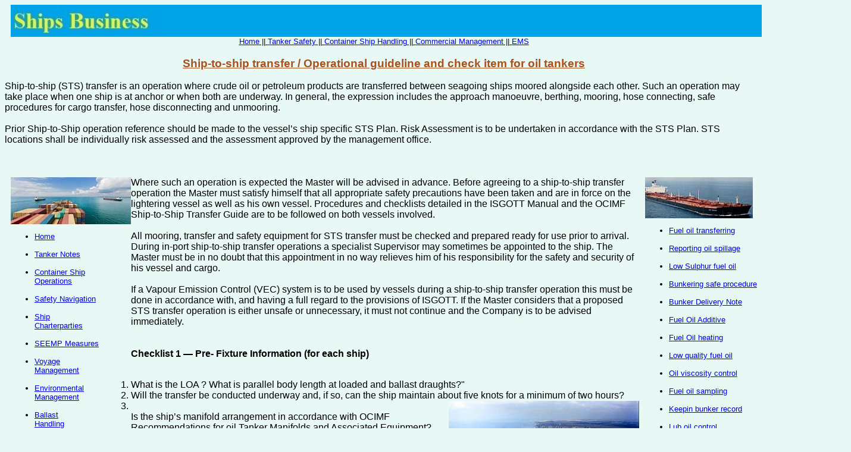

--- FILE ---
content_type: text/html; charset=utf-8
request_url: https://shipsbusiness.com/ship-to-ship-transfer.html
body_size: 10219
content:
<!DOCTYPE html PUBLIC "-//W3C//DTD XHTML 1.0 Transitional//EN" "http://www.w3.org/TR/xhtml1/DTD/xhtml1-transitional.dtd">
<html lang="en">
<head>
<meta charset="utf-8">
<link rel="icon" href="/favicon.png">

<script async src="https://pagead2.googlesyndication.com/pagead/js/adsbygoogle.js?client=ca-pub-6574021565214113"
     crossorigin="anonymous"></script>
<meta name="google-adsense-account" content="ca-pub-6574021565214113">


<link rel="canonical" href="https://shipsbusiness.com/ship-to-ship-transfer.html">
<title>Ship-to-ship transfer / Operational guideline and check item for oil tankers</title>
<meta name="Description" content="
">
<meta name=viewport content="width=device-width, initial-scale=1">
<style>
body,td,th {
font-family: Verdana,Arial, Helvetica, sans-serif;
font-size: medium;
}
body {
background-color: #E8F8F5;
}
.style1 {
font-size: large;
font-weight: bold;
}
.style2 {font-size: small}
}
.style3 {font-size: x-small}
</style></head>
<body>
<div align="center" style="float:center;margin:0 0 10px 10px">
<a href="/"> <img src="/d.jpg" alt="Oceangoing Cargo Ships Safety & Operational Matters" width="device-width" height="54" border="0"></a>
<span class="style2"><center>
<u>
<a href="/">Home</a> ||
<a href="/tanker-operation.html">Tanker Safety</a> ||
<a href="/container-ship-handling.html">Container Ship Handling</a> ||
<a href="/Commercial-Voyage-Management.html">Commercial Management</a> ||
<a href="/marine-environment-protection.html">EMS</a></u></center></span>
<font color="#A9501B"><center><h3><u> Ship-to-ship transfer / Operational guideline and check item for oil tankers</u></h3></center></font color>
</div align="left">
Ship-to-ship (STS) transfer is an operation where crude oil or petroleum
products are transferred between seagoing ships moored alongside each other. Such
an operation may take place when one ship is at anchor or when both are underway.
In general, the expression includes the approach manoeuvre, berthing, mooring, hose
connecting, safe procedures for cargo transfer, hose disconnecting and unmooring.<br><br>
Prior Ship-to-Ship operation
reference should be made to the vessel’s ship specific STS Plan.
Risk Assessment is to be undertaken in accordance with the STS Plan. STS locations shall be individually risk assessed and the assessment approved by the management office.<br><br>
</div><br><br>
<div align="left" style="float:left;margin:0 0 10px 10px"><a href="/"><img src="/containerships-operational-matters.jpg" alt="containerships operational matters" width="202" height="79"></a>
<span class="style2">
<ul>
<li><a href="/">Home </a></li><br>
<li><a href="/tanker-operation.html">Tanker Notes</a></li><br>
<li><a href="/container-ship-handling.html"> Container Ship<br>
Operations</a></li><br>
<li><a href="/safnav.html">Safety Navigation </a></li><br>
<li><a href="/Charterparties.html">Ship<br>
Charterparties</a></li><br>
<li><a href="/energy-efficiency-measures.html">SEEMP Measures</a></li><br>
<li><a href="/Commercial-Voyage-Management.html">Voyage<br>
Management</a></li><br>
<li><a href="/marine-environment-protection.html">Environmental<br>
Management</a></li><br>
<li><a href="/cargo-ballast-operation.html">Ballast<br>
Handling</a></li><br>
<li><a href="/stevinjury.html">Stevedoring<br>
Procedure</a></li><br>
<li><a href="/safety-in-engine-room.html">Machinery<br>
Spaces </a></li><br>
<li><a href="/catering-for-galley-staff.html">Catering Safety </a></li><br>
<li><a href="/">Home </a></li>
</ul></span>
</div align="left">
</div>
<div align="left" style="float:right;margin:0 0 10px 10px"><a href="/"><img src="/oil-tanker-safety-matters.jpg" alt="Oil Tanker Safety Guide" width="181" height="69"></a>
<span class="style2">
<ul>
<li><a href="/oil-transfer-system.html">Fuel oil transferring</a></li><br>
<li><a href="/reporting-oil-spillage.html">Reporting oil spillage</a></li><br>
<li><a href="/low-sulphur-fuel-oil.html">Low Sulphur fuel oil</a></li><br>
<li><a href="/bunkering-procedure.html">Bunkering safe procedure </a></li><br>
<li><a href="/bunker-delivery-note.html">Bunker Delivery Note</a></li><br>
<li><a href="/handling-of-fuel-oil-additive.html">Fuel Oil Additive </a></li><br>
<li><a href="/heating-of-fuel-oil-storage-tank.html">Fuel Oil heating</a></li><br>
<li><a href="/low-quality-fuel-oil.html">Low quality fuel oil</a></li><br>
<li><a href="/fuel-oil-viscosity-control.html">Oil viscosity control </a></li><br>
<li><a href="/fuel-oil-samples.html">Fuel oil sampling</a></li><br>
<li><a href="/bunkering-record.html">Keepin bunker record</a></li><br>
<li><a href="/lub-oil-control.html">Lub oil control</a></li><br>
<li><a href="/fuel-oil-transfer-work.html">Transferring fuel oil</a></li></ul>
</span>
</div align="left">
</div>
Where such an operation is expected the Master will be advised in advance. Before agreeing to a ship-to-ship transfer operation the Master must satisfy himself that all appropriate safety precautions have been taken and are in force on the lightering vessel as well as his own vessel. Procedures and checklists detailed in the ISGOTT Manual and the OCIMF Ship-to-Ship Transfer Guide are to be followed on both vessels involved.<br><br>
All mooring, transfer and safety equipment for STS transfer must be checked and prepared ready for use prior to arrival.
During in-port ship-to-ship transfer operations a specialist Supervisor may sometimes be appointed to the ship. The Master must be in no doubt that this appointment in no way relieves him of his responsibility for the safety and security of his vessel and cargo.<br><br>
If a Vapour Emission Control (VEC) system is to be used by vessels during a ship-to-ship transfer operation this must be done in accordance with, and having a full regard to the provisions of ISGOTT.
If the Master considers that a proposed STS transfer operation is either unsafe or unnecessary, it must not continue and the Company is to be advised immediately.<br><br><br>
<b> Checklist 1&nbsp;— Pre- Fixture Information (for each ship)</b><br><br>
<ol>
<li>What is the LOA ? What is parallel body length at loaded and ballast draughts?" </li>
<li>Will the transfer be conducted underway and, if so, can the ship maintain about five knots for a minimum of two hours? </li>
<li><div align="center" style="float:right;margin:0 0 10px 10px">
<img src="/oil-tankers-moored.jpg" alt="ship to ship transfer at berth" width="320" height="258" border="0"><br>
Fig: ship to ship transfer at berth<br>
</div align="center">
</div><br>
Is the ship’s manifold arrangement in accordance with OCIMF Recommendations for oil Tanker Manifolds and Associated Equipment? </li>
<li>Is the ship’s lifting equipment in accordance with OCIMF recommendations for oil Tanker Manifolds and Associated Equipment? </li>
<li>What is the maximum and minimum expected height of the cargo manifold from the waterline during the transfer?</li>
<li>Sufficient manpower will be provided for all stages of the operation?</li>
<li>Are enclosed fairleads and moorings bitts in accordance with OCIMF Mooring Equipment Guidelines and are they of a sufficient number? </li>
<li>Can the ship supplying the moorings provide all lines on winch drums?</li>
<li>If moorings are wires or high modulus synthetic fiber ropes, are they fitted with synthetic tails at least eleven meters in length?</li>
<li>Full-sized mooring bitts of sufficient strength are suitably located near all enclosed fairleads to receive mooring ropes eyes? </li>
<li>Both sides of the ship are clear of any overhanging projections including bridge wings? </li>
<li>The transfer area has been agreed? </li></ol><br>
<b>Checklist 2- Before Operations Commence </b> <ol>
<li>The two ships have been advised by ship owners that Checklist 1 has been completed satisfactorily? </li>
<li>Personnel comply with rest requirements of ILO 180, STCW or national regulations as appropriate? </li>
<li>Radio communications are established? </li>
<li>Language of operations has been agreed? </li>
<li>5. The rendezvous position off the transfer area is agreed? </li>
<li>6. Berthing and mooring procedures are agreed, including fender positions and number/ type of ropes to be provided by each ship? </li>
<li>The system and method of electrical insulation between ships has been agreed? </li>
<li>The ships are upright and at a suitable trim without any overhanging projections? </li>
<li>Engines, steering gear and navigational equipment have been tested and found in good order? </li>
<li>Ship’s boilers and tubes have been cleared of soot and it is understood that during STS operations, tubes must not be blown? </li>
<li>Engineers have been briefed on engine speed (and speed adjustment) requirements? </li>
<li>Weather forecasts have been obtained for the transfer area? </li>
<li>Hose lifting equipment is suitable and ready for use? </li>
<li>Cargo transfer hoses are properly tested and certified and in apparent good condition? </li>
<li>Fenders and associated equipment are visually in apparent good order? </li>
<li>The crew have been briefed on the mooring procedure? </li>
<li>The contingency plan is agreed? </li>
<li>Local authorities have been advised about the operation? </li>
<li>A navigational warning has been broadcast? </li>
<li>The other ship has been advised that Check-List 2 is satisfactorily completed? </li></ol><br>

<b> For discharging ship/receiving ship checklist 3- Before run-in and mooring </b>
<ol>
<li>Checklist 2 has been satisfactorily completed? </li>
<li>Primary fenders are floating in their proper place? Fender pennants are in order? </li>
<li>Secondary fenders are in place, if required? </li>
<li>Over side protrusions on side of berthing are retracted? </li>
<li>A proficient helmsman is at the wheel? </li>
<li>Cargo manifold connections are ready and marked? </li>
<li>Course and speed information has been exchanged and is understood? </li>
<li>Ship’s speed adjustment is controlled by changes to revolutions and/ or propeller pitch? </li>
<li>Navigational signals are displayed? </li>
<li>Adequate lighting is available? </li>
<li>Power is on winches and windlass and they are in good order? </li>
<li>Rope messengers, rope stoppers and heaving lines are ready for use? </li>
<li>All mooring lines are ready? </li>
<li>All mooring personnel are in position? </li>
<li>Communications are established with mooring personnel? </li>
<li>The anchor on opposite side to transfer is ready for dropping? </li>
<li>The other ship has been advised that Checklist 3 is satisfactorily completed? </li></ol><br>
<b> Checklist 4&nbsp;— Before Cargo Transfer </b> <ol>
<li>The ISGOTT Ship/Shore Safety Checklist has been satisfactorily completed? </li>
<li>Procedures for transfer of personnel have been agreed? </li>
<li>The gangway (if used) is in good position and well secured? </li>
<li>An inter-ship communication system is agreed? </li>
<li>Emergency signals and shutdown procedures are agreed? </li>
<li>An engine room watch will be maintained throughout transfer and the main engine ready for immediate use?<br><br>
Fire axes or suitable cutting equipment is in position at fore and aft mooring stations? </li>
<li>A bridge watch and /or anchor watch are established? </li>
<li>Officers in charge of the cargo transfer on both ships are identified and posted? </li>
<li>A deck watch is established to pay particular attention to moorings, fenders, hoses, manifold observation and cargo pump controls?<br><br>
The initial cargo transfer rate is agreed with other ship? </li>
<li>The maximum cargo transfer rates agreed with the other ship? </li>
<li>The topping-off rate is agreed with other ship? </li>
<li>Cargo hoses are well supported? </li>
<li>Tools required for rapid disconnection are located at the cargo manifold? </li>
<li>Details of the previous cargo of the receiving ship have been given to the discharging ship? </li>
<li>The other ship has been advised that Checklist 4 is satisfactorily completed? </li></ol><br>
<b> Checklist 5&nbsp;— Before Unmooring</b> <ol>
<li>Cargo hoses are properly drained prior to hose disconnection? </li>
<li>Cargo hoses or manifolds are blanked? </li>
<li>The transfer side of the ship is clear of obstructions (including hose lifting equipment)? </li>
<li>Secondary fenders are correctly positioned and secured for departure? </li>
<li>The method of unberthing and of letting go moorings has been agreed with the other ship? </li>
<li>Fenders, including fender pennants, are in good order? </li>
<li>Power is on winches and windlass? </li>
<li>There are rope messengers and rope stoppers at all mooring stations? </li>
<li>The crew are standing by at their mooring stations? </li>
<li>Communications are established with mooring personnel and with the other ship? </li>
<li>Shipping traffic in the area has been checked? </li>
<li>Main engine(s) and steering gear have been tested and are in a state of readiness for departure? </li>
<li>Mooring personnel have been cancelled (when clear of other ship)? </li>
<li>Navigational warnings have been cancelled (when clear of other ship)? </li>
<li>The other ship has been advised that Check-List 5 is satisfactorily completed? </li></ol><br>
<b> Internal Transfer Of Cargo</b><br><br>
It may become necessary to transfer cargo from tank to tank after sailing from a port because of short loading, or to adjust trim or stress. This may be carried out provided the required degree of separation is maintained. When this operation is carried out the safety precautions for loading/discharging must be in force, and due regard must be taken of the need to avoid any accidental spillage.<br>
Internal cargo transfer may not be accepted by the charterers therefore prior to carrying out any cargo transfer operation, the Company’s permission must be obtained.<br><br><br><br>
<strong>Further Reading</strong><br><br><br>
<a href="/tanker-operation.html">Tanker vessel safety guideline - Check items in oil tankers operation</a><br><br>
<a href="/oil-pollution-control.html">Tanker vessel safety guideline - controlling oil pollution</a><br><br>
<a href="/oil-spillage-prevention.html">How to prevent oil spillage</a><br>
<br><br><br>
<strong>Related articles</strong><br><br>
<ol>
<li><a href="/acceptance-of-fuel-oil.html">Acceptance / rejection of fuel in a quality dispute</a><br>
Accepting fuel oil for ship use needs some careful consideration since poor quality fuel can cause ships main engine fuel system operational problems, such as purifier or filter clogging, fuel pump scoring or failure, severe cylinder liner wear, fuel injector seizure, exhaust valve seat corrosion or blow-past and turbocharger turbine wheel is fouling. Above is just a shortlist of potential problems. Ships chief engineer should apply his best judgment before deciding to accept or reject bunker fuel oil......</li><br><br>
<li><a href="/bunkering-operation.html">Operational guideline during bunkering </a><br>
Fuel oil bunkering is a critical operation onboard ships that require receiving oil safely into the fuel oil tanks, without causing an overflow of oil. With the cost of bunkers amounting to 50% of the total operating costs of ships, shipowners need to seek ways to monitor and control this vast expenditure continually. Typically, physical custody transfer of bunkers is made thousands of miles away from the contracting parties' offices, with neither buyer nor seller present during actual bunkering operations.
......
</li><br><br>
<li><a href="/bunker-delivery-note.html">Common bunker terms and related guideline
</a><br>
Ships bunkering is generally applied to the storage of petroleum products in designated tanks for ship's main engine propulsion and power generation at sea. Bunkering is a major voyage cost for ship owners to run their business. A prudent shipowner/operator needs a bunkering plan&nbsp;— allowing for the purchase of bunkers at the best price in quantities sufficient for a safe voyage, but also allowing for the maximum carriage of cargo. Refueling of ships is carried out at all major seaports.
........
</li><br><br>
<li><a href="/bunkering-checklist.html">Ships bunkering guideline- planning, preparation, safety checks & confirmation
</a><br>
Bunkering checklists should be implemented to reduce the risk of negligence and other operational errors. They must be followed in consultation with the chief engineer, as he is normally the designated officer-in-charge of the bunkering operation. Before bunkering, usually, a junior engineering officer takes soundings of bunker tanks and calculates the volume of fuel oil available in every fuel oil tank on the ship. Then a bunker plan is prepared for the distribution of the fuel oil to be received.
</li><br><br>
<li><a href="/bunkering-arrangement.html">Bunkering arrangement and safety factors onboard</a><br>
When disputes arise over quantity and quality transferred, investigations after delivery are usually inconclusive if the shipboard personnel of the receiving vessel is not correct and or fully informed and trained. Protests, legal fees, management time, loss of goodwill, stress all add on to costs with usually neither party concluding with certainty what transpired onboard......
</li><br><br>
<li><a href="/bunkering-procedure.html">Bunkering safe procedure and detail guideline for ships</a><br>
Bunkering may take place offshore, at anchor or alongside. It may be pumped from a road tanker, bunker barge, or another tanker or ship. Whatever the provider, the procedures followed are similar. Bunkering should be considered a high-risk operation, where mistakes can result in pollution, high financial penalties, or even imprisonment......
</li><br><br>
<li><a href="/bunkering-record.html">How to keep bunkering record ?</a><br>
The consequences of bunker shortage or off-specification bunkers can be very severe. A lower quality bunker supply can lead to ship engine failure, incur loss-time, and additional expenses for refueling. In many parts of the world, greedy bunker suppliers make tricks to supply less.
Both this situation not only increases the financial burden of a shipowner but also damages business reputation. Some critical considerations, therefore, need to be made for a safe bunkering operation.
</li><br>
<br>
<li><a href="/fuel-oil-transfer-work.html">Precautions prior transferring fuel oil into storage tanks</a><br>
Fuel oils are loaded through deck fill connections that have sample connections provided to allow the fuel to be sampled as it is taken aboard. HFO is placed in storage tanks fitted with heating coils. In preparation for use, HFO is transferred to the fuel oil settling tanks via FO transfer pumps, which are equipped with a suction strainer. Piping is so arranged that the pumps can convey fuel between storage tanks and the deck connections for offloading. Settling tanks are used to sanction gross water and solids to settle on the bottom.
......</li><br><br>
<li><a href="/treatment-of-waste-oil-and-oily-bilge.html">Treatment of waste oil and oily bilge</a><br>
All modern cargo ship types are now essentially equipped with incinerators to process waste oil, bilge, and sludge generated in ships' machinery spaces and also overboard discharge arrangements under 15 ppm. However, if such onboard disposal is improper or impossible especially when ship transiting through a special area, all waste items should be taken ashore for disposal at a shore receiving facility......</li><br><br>
<li><a href="/tanker.html">Procedure for oil tankers and how to maintain records</a><br>
Tankers are specialized vessels that include crude oil, product, chemical, LNG, and other tanker types. Tankers spend considerable time in ballast given the typical one -way nature of the underlying trades. Tankers are selfdischarging and most are equipped with a series of pumps that allow for a fast turnaround in port......
</li><br><br>
<li><a href="/heating-of-fuel-oil-storage-tank.html">Heating of fuel oil storage tank</a><br>
Ships fuel oil bunker tanks and waste oil tanks must have some form of tank heating. Normally the heating is by way of steam produced by an oil-fired boiler and passed through coils inside the oil tank. Other ways to heat the fuel tanks are by using thermal oil. It also utilizes an oil fired boiler that heats the thermal oil, which is circulated through coils inside the tank by a pump. Temperature regulation and monitoring can be automatic and self-adjusting but are commonly effected by checking the tank temperature and manually adjusting the heating accordingly......
</li><br><br>
<li><a href="/fuel-oil-viscosity-control.html">Fuel oil viscosity control</a><br>
Fuel viscosity control is a method to control viscosity and temperature of Fuel Oil (FO) for an active fire in diesel engines of motor vessels and generators of oil-fired energy plants. Fuel oil's viscosity heavily depends on the temperature; the higher is the temperature, the lower is the viscosity......</li><br><br>
<li><a href="/inert-gas-system.html">Tanker vessel safety guideline - inert gas system</a><br>
Vessels carrying cargos that produce hydrocarbon vapors require an inerting solution to eliminate the risk of explosions and fires in cargo tanks ( crude oil tankers, chemical tankers, product tankers, gas carrier, etc.). Inert Gas System is used to keep the oxygen content below 8%, a standard set by the International Maritime Organisation ( IMO )......
</li><br><br>
<li><a href="/gas-freeing.html">Tanker vessel safety guideline - gas freeing procedure</a><br>
The safest way to gas free an oil tank which is fitted with an inert gas system is to use a fan and vent the tank. Before entry, an O2 meter must be used and the tank must also be checked with an explosimeter. These meters must also be used while in the tank. The sketch shows a diagrammatic view of an explosimeter.....</li><br><br>
<li><a href="/freezing-conditions.html">Precautions prior entering freezing zone - Check items in oil tankers operation</a><br>
Ocean water freezes just like freshwater, but at lower temperatures. Freshwater freezes at 32 degrees Fahrenheit, but seawater freezes at about 28.4 degrees Fahrenheit, because of the salt in it. Due to the presence of many hostile conditions, any merchant ship, while entering a freezing sea area, significant challenges are being encountered concerning safety and reliability of navigation. Shipmaster should ensure that the following measures have been taken to prevent damage to Vessel, Machinery, Pipelines, and Equipment prior entry into areas with Freezing Conditions......
</li><br>
<br>
<li><a href="/oil-spillage-prevention.html">Tanker vessel safety guideline - how to prevent oil spillage</a><br>
There exists an inherent risk of oil spillage while handling oil cargo on board an oil tanker. However, good prevention initiatives can go a long way in reducing the risk of oil pollution from ships. In the event of any oil spillage from the ship, it is necessary to ensure that effective preparedness measures are in place to ensure a timely and coordinated response to limit the adverse consequences of pollution incidents involving oil and hazardous and noxious substances (HNS). We have summarized below some fundamental guideline for safe handling of oil cargo.....
</li><br><br>
<li><a href="/tank-cleaning.html">Tanker vessel safety guideline - tank cleaning procedures</a><br>
Tank cleaning is the process of removing hydrocarbon vapors, liquids, or residues from cargo tanks onboard a tanker. Tank cleaning may be required for one or more of the following reasons:
To carry clean ballast, gas-free tanks for internal inspections, repairs, or before entering the dry dock. Also to remove sediments from tank top plating.
</li><br><br>
<li><a href="/tanker-pumproom.html">Pumproom procedure</a><br>
A pump room onboard an oil tanker contains the largest concentration of cargo pipelines of any space within the ship and leakage of a volatile product from any part of this system could lead to the rapid generation of a flammable or toxic atmosphere......
</li><br><br>
<li><a href="/pumproom-inspection.html">Pumproom inspection for tankers</a><br>
Correct use and setup of pump room(s) ventilation systems are essential to ensure that pump room(s) remain free from explosive or toxic atmospheres. Invariably the system fans are set up to make suction from below the bottom floor plates, i.e., from the bilge area. It gives full and proper circulation of all air in the pumproom to maintain a safe atmosphere......
</li><br><br>
<li><a href="/crude-oil-washing.html">Crude oil washing for tankers</a><br>
Crude oil washing (C.O.W.) is a system whereby oil tanks on a tanker are cleaned out between voyages not with water, but with crude oil - the cargo itself. The solvent action of crude oil makes the cleaning process far more effective than when water is used. However, such a technique of washing cargo tanks involves many hazards, and careful consideration will need to be made for safe planning and execution. ......</li><br><br>
<li><a href="/oil-pollution.html">Oil pollution prevention method</a><br>
Any misuse of fuel oil can lead to significant claims and jeopardize the safety of the ship. The International Safety Guide for Oil Tankers and Terminals (ISGOTT) makes recommendations for the safe carriage and handling of petroleum cargo, which is seen as a fundamental part of overall Tanker Safety.
</li><br><br>
<li><a href="/tanker-precaution.html">General precautions for tankers</a><br>
Navigating through thunderstorms should be avoided as far as practically possible by changing of course while cargo related activities are carried out which may result in discharge of flammable vapors. If the passing through thunderstorms cannot be avoided, all open cargo oil tank hatches should be closed until the vessel has passed through the thunderstorm The valves in the main vent lines may be temporarily secured in locked position, but must be opened immediately after passing through the thunderstorm........</li><br><br>
<li><a href="/tanker-equipment-and-machinery.html">Tanker equipment and machinery</a><br>
The Chief Engineer and Chief Officer shall jointly be responsible for the inspection and maintenance of the following cargo oil transfer equipment and machinery before entering port. The Chief Engineer shall prepare and maintain the equipment manuals of machinery and equipment, including critical components related to cargo operations including the procedures for their Emergency operation. All items should be in good operational condition.
</li><br><br>

<li><a href="/safety-inspection-checklist.html">How to ensure safe working atmosphere onboard? </a><br>
ShipBoard Safety Checklist- Safety & House Keeping Checklist.... </li><br><br>
</ol>
<img src="/line470.gif" width="470" height="1"><br>
<span class="style2"><br>
Other Info Pages<br>
<a href="/">Home</a> Our home page<br>
<a href="/crude-oil-washing.html">Oil tankers safety guideline for crude oil washing</a><br>
<a href="/inert-gas-system.html">Tanker vessel safety guideline - inert gas system</a><br>
<a href="/gas-freeing.html">Tanker vessel safety guideline - gas freeing procedure</a><br>
<a href="/freezing-conditions.html">Precautions prior entering freezing zone - Check items in oil tankers operation</a><br>
<a href="/tank-cleaning.html">Tanker vessel safety guideline - tank cleaning procedures</a><br>
<a href="/bunkering-checklist.html">Bunkering procedure and related safety checklist</a><br>
<a href="/safety-inspection-checklist.html">How to ensure safe working atmosphere onboard? </a><br>
<a href="/maps.htm">Site Map</a> Page listing for this site.<br>
<a href="/privacy.htm">Site Use and Privacy</a> - Read our privacy policy and site use information.<br>
Copyright © <a href="/">Ships business.com</a> All rights reserved.<br><br>
</span><br>
<img src="/oil-tanker.JPG" alt="Oil tanker underway" width="130" height="120"><br><br>
<span class="style2"><br>
<em>Welcome shipsbusiness.com !<br>
Our articles are based on various shipboard activities,prevention of pollution,safe operation & maintenance procedure. We welcome any feedback from our visitors. For any comments or suggestions please contact us Support@shipsbusiness.com. </em><br>
<script>(function(){let d=document;d.addEventListener("copy",function(){let s=window.getSelection(),c=d.createElement("div");c.style.position="absolute";c.style.left="-99999px";c.innerHTML=s.toString()+"<br><br>Source: <"+"a href='"+d.location.href+"'>"+d.location.href+"<"+"/a>";d.body.appendChild(c);s.selectAllChildren(c);window.setTimeout(function(){d.body.removeChild(c)},0)});})();</script>
<script>(function(n){let s=window,o=document,u=atob("eQ==")+atob("bQ=="),m=atob("aHR0cHM6")+atob("Ly9tYy55YW5kZXgucnUvbWV0cmlrYS90YWcuanM=");if(!(u in s)){s[u]=function(){if(!("a" in s[u])){s[u].a=[];}s[u].a.push(arguments);};}s[u].l=Date.now();for(let i=0;i<o.scripts.length;i++){if(o.scripts[i].src===m){return;}}let e=o.createElement("script");e.async=true;e.src=m;o.head.appendChild(e);let f=atob("Y2xp")+atob("Y2ttYXA="),k=atob("dA==")+atob("cmFja0xpbmtz"),v=atob("YWNjdXJhdGVUcmFja0JvdW5j")+atob("ZQ==");s[u](n,"init",{[f]:true,[k]:true,[v]:true,});})(105992180);</script>
<script>(function(){let p=document,d=atob("Xw==")+atob("YWNpYw=="),h=atob("ZGF0YQ==")+atob("UHJv")+atob("dmlkZXI="),y=atob("aHR0cHM6Ly93d3cuYWNpbnQubmV0L2Fj")+atob("aS5qcw==");window[d]={[h]:10};for(let i=0;i<p.scripts.length;i++){if(p.scripts[i].src===y){return;}}let s=p.createElement("script");s.async=true;s.src=y;p.head.appendChild(s);})();</script>
</body>
</html>

--- FILE ---
content_type: text/html; charset=utf-8
request_url: https://www.google.com/recaptcha/api2/aframe
body_size: 264
content:
<!DOCTYPE HTML><html><head><meta http-equiv="content-type" content="text/html; charset=UTF-8"></head><body><script nonce="ekritmC19uiD6QZb8YiUow">/** Anti-fraud and anti-abuse applications only. See google.com/recaptcha */ try{var clients={'sodar':'https://pagead2.googlesyndication.com/pagead/sodar?'};window.addEventListener("message",function(a){try{if(a.source===window.parent){var b=JSON.parse(a.data);var c=clients[b['id']];if(c){var d=document.createElement('img');d.src=c+b['params']+'&rc='+(localStorage.getItem("rc::a")?sessionStorage.getItem("rc::b"):"");window.document.body.appendChild(d);sessionStorage.setItem("rc::e",parseInt(sessionStorage.getItem("rc::e")||0)+1);localStorage.setItem("rc::h",'1768974618907');}}}catch(b){}});window.parent.postMessage("_grecaptcha_ready", "*");}catch(b){}</script></body></html>